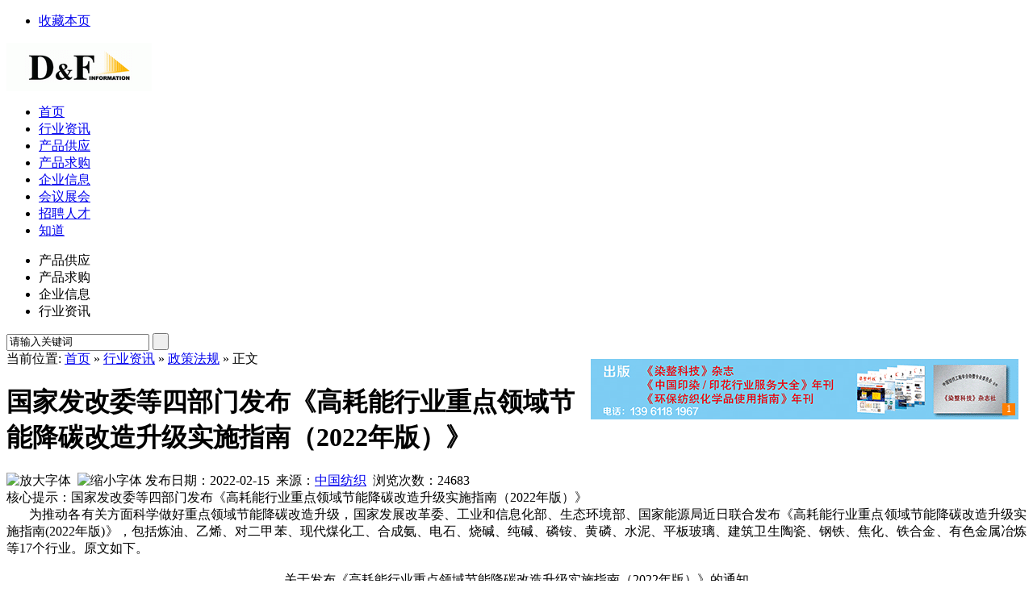

--- FILE ---
content_type: text/html;charset=UTF-8
request_url: http://www.yrzx.net/news/show.php?itemid=11675
body_size: 7120
content:
<!DOCTYPE html PUBLIC "-//W3C//DTD XHTML 1.0 Transitional//EN" "http://www.w3.org/TR/xhtml1/DTD/xhtml1-transitional.dtd">
<html xmlns="http://www.w3.org/1999/xhtml">
<head>
<meta http-equiv="Content-Type" content="text/html;charset=UTF-8"/>
<title>国家发改委等四部门发布《高耗能行业重点领域节能降碳改造升级实施指南（2022年版）》_政策法规_行业资讯_染整科技网-印染行业专业网上产品展示与发布平台</title>
<meta name="keywords" content="国家发改委等四部门发布《高耗能行业重点领域节能降碳改造升级实施指南（2022年版）》,政策法规"/>
<meta name="description" content="国家发改委等四部门发布《高耗能行业重点领域节能降碳改造升级实施指南（2022年版）》"/>
<meta http-equiv="mobile-agent" content="format=xhtml; url=http://www.yrzx.net/mobile/index.php?moduleid=21&itemid=11675"> 
<meta http-equiv="mobile-agent" content="format=html5; url=http://www.yrzx.net/mobile/index.php?moduleid=21&itemid=11675">
<meta name="generator" content="DESTOON B2B - www.destoon.com"/>
<link rel="shortcut icon" type="image/x-icon" href="http://www.yrzx.net/favicon.ico"/>
<link rel="bookmark" type="image/x-icon" href="http://www.yrzx.net/favicon.ico"/>
<link rel="archives" title="染整科技网-印染行业专业网上产品展示与发布平台" href="http://www.yrzx.net/archiver/"/>
<link rel="stylesheet" type="text/css" href="http://www.yrzx.net/skin/yrzx_202105/style.css"/>
<link rel="stylesheet" type="text/css" href="http://www.yrzx.net/skin/yrzx_202105/article.css"/><!--[if lte IE 6]>
<link rel="stylesheet" type="text/css" href="http://www.yrzx.net/skin/yrzx_202105/ie6.css"/>
<![endif]-->
<script type="text/javascript">window.onerror=function(){return true;}</script><script type="text/javascript" src="http://www.yrzx.net/lang/zh-cn/lang.js"></script>
<script type="text/javascript" src="http://www.yrzx.net/file/script/config.js"></script>
<script type="text/javascript" src="http://www.yrzx.net/file/script/jquery.js"></script>
<script type="text/javascript" src="http://www.yrzx.net/file/script/common.js"></script>
<script type="text/javascript" src="http://www.yrzx.net/file/script/page.js"></script>
<script type="text/javascript" src="http://www.yrzx.net/skin/yrzx_202105/page2.js"></script>
<script type="text/javascript" src="http://www.yrzx.net/file/script/jquery.lazyload.js"></script><script type="text/javascript">
var searchid = 21;
</script>
</head>
<body>
<div class="head" id="head">
<div class="head_m">
<div class="f_r" id="destoon_member"></div>
<div class="head_l">
<!--<img class="h_cion" src="http://www.yrzx.net/skin/yrzx_202105/image/head_icon.gif" alt="图标">-->
<ul>
<li class="h_fav"><script type="text/javascript">addFav('收藏本页');</script></li>
</ul>
</div>
</div>
</div>
<div class="m head_s" id="destoon_space"></div>
<div class="m"><div id="search_tips" style="display:none;"></div></div>
<div class="w_bg">
<div class="m">
<div class="logo f_l"><a href="http://www.yrzx.net/"><img src="http://www.yrzx.net/file/upload/201505/25/10-01-26-90-1.gif" alt="染整科技网-印染行业专业网上产品展示与发布平台"/></a></div>
        <div style="float:left;padding:15px;"></div>
<div class="c_b"></div>
</div>
</div>
<div class="menubg">
<div class="m">
<div class="menu">
<ul><li><a href="http://www.yrzx.net/"><span>首页</span></a></li><li  class="menuon"><a href="http://www.yrzx.net/news/"><span>行业资讯</span></a></li><li ><a href="http://www.yrzx.net/sell/"><span>产品供应</span></a></li><li ><a href="http://www.yrzx.net/buy/"><span>产品求购</span></a></li><li ><a href="http://www.yrzx.net/company/"><span>企业信息</span></a></li><li ><a href="http://www.yrzx.net/exhibit/"><span>会议展会</span></a></li><li ><a href="http://www.yrzx.net/job/"><span>招聘人才</span></a></li><li ><a href="http://www.yrzx.net/know/"><span>知道</span></a></li></ul>
</div>
</div>
</div>
<div class="sch">
<script type="text/javascript">var searchid = 21;</script>
<form id="destoon_search" action="http://www.yrzx.net/api/search.php" onsubmit="return Dsearch();">
<input type="hidden" name="moduleid" value="21" id="destoon_moduleid"/>
<input type="hidden" name="spread" value="0" id="destoon_spread"/>
<div class="f_l head_search">
<ul id="search_moduleli">
<li onclick="setModuleli(5, this);"><span>产品供应</span></li><li onclick="setModuleli(6, this);"><span>产品求购</span></li><li onclick="setModuleli(4, this);"><span>企业信息</span></li><li class="head_search_on" onclick="setModuleli(21, this);"><span>行业资讯</span></li></ul>
<div class="head_search_div">
<input name="kw" id="destoon_kw" type="text" class="search_i" value="请输入关键词" onfocus="if(this.value=='请输入关键词') this.value='';" onkeyup="STip(this.value);" autocomplete="off" x-webkit-speech speech/>
<input type="submit" value=" " class="search_s"/>
</div>
</div>
</form>
    <!-- 搜索框 后面广告位 -->
    <div style="border:0px #ccc solid;padding:10px;float:right;"><script type="text/javascript" src="http://www.yrzx.net/file/script/slide.js"></script><div id="slide_a27" class="slide" style="width:530px;height:75px;">
<a href="http://www.yrzx.net/" target="_blank"><img src="http://www.yrzx.net/file/upload/202205/30/092206271.gif" width="530" height="75" alt=""/></a>
</div>
<script type="text/javascript">new dslide('slide_a27');</script>
</div>
</div>
<script type="text/javascript">var module_id= 21,item_id=11675,content_id='content',img_max_width=550;</script>
<div class="m">
<div class="m_l f_l">
<div class="left_box">
<div class="pos">当前位置: <a href="http://www.yrzx.net/">首页</a> &raquo; <a href="http://www.yrzx.net/news/">行业资讯</a> &raquo; <a href="http://www.yrzx.net/news/list.php?catid=11">政策法规</a> &raquo; 正文</div>
<h1 class="title" id="title">国家发改委等四部门发布《高耗能行业重点领域节能降碳改造升级实施指南（2022年版）》</h1>
<div class="info"><span class="f_r"><img src="http://www.yrzx.net/skin/yrzx_202105/image/zoomin.gif" width="16" height="16" alt="放大字体" class="c_p" onclick="fontZoom('+', 'article');"/>&nbsp;&nbsp;<img src="http://www.yrzx.net/skin/yrzx_202105/image/zoomout.gif" width="16" height="16"  alt="缩小字体" class="c_p" onclick="fontZoom('-', 'article');"/></span>
发布日期：2022-02-15&nbsp;&nbsp;来源：<a href="https://mp.weixin.qq.com/s/f53pAjyYP9X6AnzcxgVYRg" target="_blank">中国纺织</a>&nbsp;&nbsp;浏览次数：<span id="hits">24683</span>
</div>
<div class="introduce">核心提示：国家发改委等四部门发布《高耗能行业重点领域节能降碳改造升级实施指南（2022年版）》</div><div id="content"><div class="content" id="article"><div style="text-align: justify;">&nbsp; &nbsp; &nbsp; &nbsp;为推动各有关方面科学做好重点领域节能降碳改造升级，国家发展改革委、工业和信息化部、生态环境部、国家能源局近日联合发布《高耗能行业重点领域节能降碳改造升级实施指南(2022年版)》，包括炼油、乙烯、对二甲苯、现代煤化工、合成氨、电石、烧碱、纯碱、磷铵、黄磷、水泥、平板玻璃、建筑卫生陶瓷、钢铁、焦化、铁合金、有色金属冶炼等17个行业。原文如下。</div>
<div style="text-align: justify;">&nbsp;</div>
<div style="text-align: center;">关于发布《高耗能行业重点领域节能降碳改造升级实施指南（2022年版）》的通知</div>
<div style="text-align: center;">发改产业〔2022〕200号</div>
<div style="text-align: justify;">&nbsp; &nbsp; &nbsp; 各省、自治区、直辖市及计划单列市、新疆生产建设兵团发展改革委、工业和信息化主管部门、生态环境厅（局）、能源局：</div>
<div style="text-align: justify;">　　按照《关于严格能效约束推动重点领域节能降碳的若干意见》《关于发布〈高耗能行业重点领域能效标杆水平和基准水平（2021年版）〉的通知》有关部署，为推动各有关方面科学做好重点领域节能降碳改造升级，现发布《高耗能行业重点领域节能降碳改造升级实施指南（2022年版）》，并就有关事项通知如下。</div>
<div style="text-align: justify;">&nbsp;</div>
<div style="text-align: justify;">一、引导改造升级</div>
<div style="text-align: justify;">　　对于能效在标杆水平特别是基准水平以下的企业，积极推广本实施指南、绿色技术推广目录、工业节能技术推荐目录、&ldquo;能效之星&rdquo;装备产品目录等提出的先进技术装备，加强能量系统优化、余热余压利用、污染物减排、固体废物综合利用和公辅设施改造，提高生产工艺和技术装备绿色化水平，提升资源能源利用效率，促进形成强大国内市场。</div>
<div style="text-align: justify;">&nbsp;</div>
<div style="text-align: justify;">二、加强技术攻关</div>
<div style="text-align: justify;">　　充分利用高等院校、科研院所、行业协会等单位创新资源，推动节能减污降碳协同增效的绿色共性关键技术、前沿引领技术和相关设施装备攻关。推动能效已经达到或接近标杆水平的骨干企业，采用先进前沿技术装备谋划建设示范项目，引领行业高质量发展。</div>
<div style="text-align: justify;">&nbsp;</div>
<div style="text-align: justify;">&nbsp;</div>
<div style="text-align: justify;">三、促进集聚发展</div>
<div style="text-align: justify;">　　引导骨干企业发挥资金、人才、技术等优势，通过上优汰劣、产能置换等方式自愿自主开展本领域兼并重组，集中规划建设规模化、一体化的生产基地，提升工艺装备水平和能源利用效率，构建结构合理、竞争有效、规范有序的发展格局，不得以兼并重组为名盲目扩张产能和低水平重复建设。</div>
<div style="text-align: justify;">&nbsp;</div>
<div style="text-align: justify;">四、加快淘汰落后</div>
<div style="text-align: justify;">　　严格执行节能、环保、质量、安全技术等相关法律法规和《产业结构调整指导目录》等政策，依法依规淘汰不符合绿色低碳转型发展要求的落后工艺技术和生产装置。对能效在基准水平以下，且难以在规定时限通过改造升级达到基准水平以上的产能，通过市场化方式、法治化手段推动其加快退出。</div>
<div style="text-align: justify;">&nbsp;</div>
<div style="text-align: justify;">　　附件：</div>
<div style="text-align: justify;">　　1. 炼油行业节能降碳改造升级实施指南</div>
<div style="text-align: justify;">　　2.乙烯行业节能降碳改造升级实施指南</div>
<div style="text-align: justify;">　　3.对二甲苯行业节能降碳改造升级实施指南</div>
<div style="text-align: justify;">　　4.现代煤化工行业节能降碳改造升级实施指南</div>
<div style="text-align: justify;">　　5.合成氨行业节能降碳改造升级实施指南</div>
<div style="text-align: justify;">　　6.电石行业节能降碳改造升级实施指南</div>
<div style="text-align: justify;">　　7.烧碱行业节能降碳改造升级实施指南</div>
<div style="text-align: justify;">　　8.纯碱行业节能降碳改造升级实施指南</div>
<div style="text-align: justify;">　　9.磷铵行业节能降碳改造升级实施指南</div>
<div style="text-align: justify;">　　10.黄磷行业节能降碳改造升级实施指南</div>
<div style="text-align: justify;">　　11.水泥行业节能降碳改造升级实施指南</div>
<div style="text-align: justify;">　　12.平板玻璃行业节能降碳改造升级实施指南</div>
<div style="text-align: justify;">　　13.建筑、卫生陶瓷行业节能降碳改造升级实施指南</div>
<div style="text-align: justify;">　　14.钢铁行业节能降碳改造升级实施指南</div>
<div style="text-align: justify;">　　15.焦化行业节能降碳改造升级实施指南</div>
<div style="text-align: justify;">　　16.铁合金行业节能降碳改造升级实施指南</div>
<div style="text-align: justify;">　　17.有色金属冶炼行业节能降碳改造升级实施指南</div>
<div style="text-align: justify;">&nbsp;</div>
<div style="text-align: right;">国家发展改革委</div>
<div style="text-align: right;">工业和信息化部</div>
<div style="text-align: right;">生态环境部</div>
<div style="text-align: right;">国家能源局</div>
<div style="text-align: right;">2022年2月3日<br />
&nbsp;</div>
<div style="text-align: justify;">温馨提示：</div>
<div style="text-align: justify;">查看&ldquo;附件1-17&rdquo;，请访问国家发改委网站（www.ndrc.gov.cn）</div>
<div style="text-align: justify;">&nbsp;</div></div>
</div>
<div class="b10 c_b">&nbsp;</div>

<div class="np">
<ul>
<li><strong>下一篇：</strong><a href="http://www.yrzx.net/news/show.php?itemid=11676" title="从“小不点”到专精特新“小巨人” 中小企业高质量发展成稳增长底气">从“小不点”到专精特新“小巨人” 中小企业高质量发展成稳增长底气</a>
</li>
<li><strong>上一篇：</strong><a href="http://www.yrzx.net/news/show.php?itemid=11674" title="景气指数、内需出口、行业效益…一图读懂2021年我国纺织行业运行特点">景气指数、内需出口、行业效益…一图读懂2021年我国纺织行业运行特点</a>
</li>
</ul>
</div>
<div class="b10">&nbsp;</div>
<center>
[ <a href="http://www.yrzx.net/news/search.php" rel="nofollow">行业资讯搜索</a> ]&nbsp;
[ <a href="javascript:SendFav();">加入收藏</a> ]&nbsp;
[ <a href="javascript:SendPage();">告诉好友</a> ]&nbsp;
[ <a href="javascript:Print();">打印本文</a> ]&nbsp;
[ <a href="javascript:window.close()">关闭窗口</a> ]
</center>
<br/>
<div class="b10">&nbsp;</div>
<div class="left_head"><a href="http://www.yrzx.net/news/list.php?catid=11">同类行业资讯</a></div>
<div class="related"><table width="100%">
<tr><td width="50%"><a href="http://www.yrzx.net/news/show.php?itemid=19519" title="关注 | 宏大智慧：AI技术引领行业智能升级">&#8226; 关注 | 宏大智慧：AI技术引领行业智能升级</a></td>
<td width="50%"><a href="http://www.yrzx.net/news/show.php?itemid=19334" title="好消息！享受增值税加计抵减政策的先进制造业企业名单将这样制定">&#8226; 好消息！享受增值税加计抵减政策的先进制造业企</a></td>
</tr><tr><td width="50%"><a href="http://www.yrzx.net/news/show.php?itemid=19104" title="国家标准《纺织装备互联互通与互操作 第7部分：染整》起草单位征集">&#8226; 国家标准《纺织装备互联互通与互操作 第7部分：</a></td>
<td width="50%"><a href="http://www.yrzx.net/news/show.php?itemid=18932" title="工信部开启2025年印染行业规范企业公告申报工作">&#8226; 工信部开启2025年印染行业规范企业公告申报工作</a></td>
</tr><tr><td width="50%"><a href="http://www.yrzx.net/news/show.php?itemid=18856" title="【法规更新】欧盟REACH、美国加州65和荷兰ZZS新增数个高度关注化学物质，已生效执行！">&#8226; 【法规更新】欧盟REACH、美国加州65和荷兰ZZS新</a></td>
<td width="50%"><a href="http://www.yrzx.net/news/show.php?itemid=17781" title="《针织棉服装》《服装包装通用技术规范》等30项纺织国家标准计划项目立项">&#8226; 《针织棉服装》《服装包装通用技术规范》等30项</a></td>
</tr><tr><td width="50%"><a href="http://www.yrzx.net/news/show.php?itemid=17233" title="政策 | 三部门力推绿色供应链设计，优先选择可再生、可降解等绿色材料">&#8226; 政策 | 三部门力推绿色供应链设计，优先选择可</a></td>
<td width="50%"><a href="http://www.yrzx.net/news/show.php?itemid=17083" title="如何确定首台(套)重大技术装备，国家出台管理办法">&#8226; 如何确定首台(套)重大技术装备，国家出台管理办</a></td>
</tr><tr><td width="50%"><a href="http://www.yrzx.net/news/show.php?itemid=17025" title="权威发布 | 工信部、商务部：开展2024纺织服装优供给促升级活动">&#8226; 权威发布 | 工信部、商务部：开展2024纺织服装</a></td>
<td width="50%"><a href="http://www.yrzx.net/news/show.php?itemid=16947" title="中国如何发展新质生产力？国家发改委提出三个重点举措">&#8226; 中国如何发展新质生产力？国家发改委提出三个重</a></td>
</tr></table>
</div>
<div id="comment_div" style="display:;">
<div class="left_head"><span class="f_r"><a href="http://www.yrzx.net/comment/index.php?mid=21&itemid=11675">共<span id="comment_count">0</span>条 [查看全部]</a>&nbsp;&nbsp;</span>相关评论</div>
<div class="c_b" id="comment_main"><div></div></div>
</div>
<script type="text/javascript" src="http://www.yrzx.net/file/script/comment.js"></script>
<br/>
</div>
</div>
<div class="m_n f_l">&nbsp;</div>
<div class="m_r f_l">
<div class="box_head"><div><strong>推荐图文</strong></div></div>
<div class="box_body thumb"><table width="100%">
</table>
</div>
<div class="b10"> </div>
<div class="box_head"><div><strong>推荐行业资讯</strong></div></div>
<div class="box_body li_dot"><ul>
<li><a href="http://www.yrzx.net/news/show.php?itemid=19519" title="关注 | 宏大智慧：AI技术引领行业智能升级">关注 | 宏大智慧：AI技术引领行业智能升级</a></li>
<li><a href="http://www.yrzx.net/news/show.php?itemid=19334" title="好消息！享受增值税加计抵减政策的先进制造业企业名单将这样制定">好消息！享受增值税加计抵减政策的先进制造业企业名单将这样制定</a></li>
<li><a href="http://www.yrzx.net/news/show.php?itemid=19104" title="国家标准《纺织装备互联互通与互操作 第7部分：染整》起草单位征集">国家标准《纺织装备互联互通与互操作 第7部分：染整》起草单位征集</a></li>
<li><a href="http://www.yrzx.net/news/show.php?itemid=18932" title="工信部开启2025年印染行业规范企业公告申报工作">工信部开启2025年印染行业规范企业公告申报工作</a></li>
<li><a href="http://www.yrzx.net/news/show.php?itemid=18856" title="【法规更新】欧盟REACH、美国加州65和荷兰ZZS新增数个高度关注化学物质，已生效执行！">【法规更新】欧盟REACH、美国加州65和荷兰ZZS新增数个高度关注化学物质，已生效执行！</a></li>
<li><a href="http://www.yrzx.net/news/show.php?itemid=14791" title="《关于产业用纺织品行业高质量发展的指导意见》印发">《关于产业用纺织品行业高质量发展的指导意见》印发</a></li>
<li><a href="http://www.yrzx.net/news/show.php?itemid=14730" title="《扎染服饰》中国纺联团体标准发布">《扎染服饰》中国纺联团体标准发布</a></li>
<li><a href="http://www.yrzx.net/news/show.php?itemid=5367" title="2020年国家标准和行业标准立项计划公示">2020年国家标准和行业标准立项计划公示</a></li>
<li><a href="http://www.yrzx.net/news/show.php?itemid=5226" title="税委会：暂不对原产美国部分进口商品加征关税">税委会：暂不对原产美国部分进口商品加征关税</a></li>
<li><a href="http://www.yrzx.net/news/show.php?itemid=2667" title="48项纺织行业标准4月实施">48项纺织行业标准4月实施</a></li>
</ul>
</div>
<div class="b10"> </div>
<div class="box_head"><div><strong>点击排行</strong></div></div>
<div class="box_body">
<div class="rank_list"><ul>
</ul>
</div>
</div>
</div>
</div>
<script type="text/javascript" src="http://www.yrzx.net/file/script/content.js"></script><div class="m b10"> </div>
<div class="m_footer">
<div class="m_m">
<div class="foot_title" >= 友情链接 =</div>
<div class="foot_page" >
<ul>
<a href="http://www.ctes.com.cn/" target="_blank" title="">中国纺织工程学会</a>&nbsp;&nbsp;&nbsp;&nbsp;<a href="http://www.31yr.com/" target="_blank" title="">中国印染网</a>&nbsp;&nbsp;&nbsp;&nbsp;<a href="http://www.dye-ol.com/" target="_blank" title="">染化在线</a>&nbsp;&nbsp;&nbsp;&nbsp;<a href="http://www.zjtaa.net/" target="_blank" title="">浙江省纺织印染助剂行业协会</a>&nbsp;&nbsp;&nbsp;&nbsp;<a href="http://www.e-dyer.com/" target="_blank" title="">印染在线</a>&nbsp;&nbsp;&nbsp;&nbsp;<a href="http://http://www.fuz.com.cn/" target="_blank" title="">纺友网</a>&nbsp;&nbsp;&nbsp;&nbsp;<a href="http://http://www.ctei.cn/" target="_blank" title="">中国纺织经济信息网</a>&nbsp;&nbsp;&nbsp;&nbsp;<a href="http://www.tex-asia.com/" target="_blank" title="">亚洲纺织联盟网</a>&nbsp;&nbsp;&nbsp;&nbsp;<a href="http://www.cdpa.org.cn/" target="_blank" title="">中国印染行业协会</a>&nbsp;&nbsp;&nbsp;&nbsp;<a href="http://www.taweekly.com/" target="_blank" title="">纺织服装周刊</a>&nbsp;&nbsp;&nbsp;&nbsp;<a href="http://www.webtex.cn/" target="_blank" title="">第一纺织网</a>&nbsp;&nbsp;&nbsp;&nbsp;<a href="http://www.cttm.net/" target="_blank" title="">中国纺织机械网</a>&nbsp;&nbsp;&nbsp;&nbsp;<a href="http://www.printingadd.com/index.asp" target="_blank" title="">中国印染化学品网</a>&nbsp;&nbsp;&nbsp;&nbsp;<a href="http://www.zhb.gov.cn/" target="_blank" title="">中华人民共和国环保部</a>&nbsp;&nbsp;&nbsp;&nbsp;<a href="http://www.sepu.net/" target="_blank" title="">中国色谱网</a>&nbsp;&nbsp;&nbsp;&nbsp;<a href="http://www.sclj-cn.com/" target="_blank" title="">中国水处理剂网</a>&nbsp;&nbsp;&nbsp;&nbsp;<a href="http://www.zjbiaozhun.com/" target="_blank" title="">印染助剂分技术委员会</a>&nbsp;&nbsp;&nbsp;&nbsp;<a href="http://www.dowater.com/" target="_blank" title="">中国污水处理工程网</a>&nbsp;&nbsp;&nbsp;&nbsp;<a href="http://k2036.era86.com/" target="_blank" title="">中国滤材网</a>&nbsp;&nbsp;&nbsp;&nbsp;<a href="http://www.yrzjw.cn/" target="_blank" title="">印染助剂网</a>&nbsp;&nbsp;&nbsp;&nbsp;<a href="http://www.cntma.com/" target="_blank" title="">中华纺机网</a>&nbsp;&nbsp;&nbsp;&nbsp;<a href="http://www.ctma.net/" target="_blank" title="">中国纺织机械协会</a>&nbsp;&nbsp;&nbsp;&nbsp;<a href="http://www.h2o-china.com/" target="_blank" title="">中国水网</a>&nbsp;&nbsp;&nbsp;&nbsp;<a href="http://www.sclsbw.com/" target="_blank" title="">中国水处理设备网</a>&nbsp;&nbsp;&nbsp;&nbsp;<a href="http://www.texnet.com.cn/" target="_blank" title="">中国纺织网</a>&nbsp;&nbsp;&nbsp;&nbsp;<a href="http://www.31yh.com/" target="_blank" title="">中国印花网</a>&nbsp;&nbsp;&nbsp;&nbsp;<a href="http://www.ctanet.cn/" target="_blank" title="">CTA中国纺织助剂网</a>&nbsp;&nbsp;&nbsp;&nbsp;<a href="http://www.texleader.com.cn/" target="_blank" title="">纺织导报</a>&nbsp;&nbsp;&nbsp;&nbsp;<a href="https://www.tnc.com.cn/" target="_blank" title="">全球纺织网</a>&nbsp;&nbsp;&nbsp;&nbsp;<a href="http://www.ttmn.com/" target="_blank" title="">中国纺机网</a>&nbsp;&nbsp;&nbsp;&nbsp;<a href="http://www.texindex.com.cn/" target="_blank" title="">中华纺织网</a>&nbsp;&nbsp;&nbsp;&nbsp;</ul></div>
<div style="float:left;width:800px">
<div align="center" >
<p>
<a href="http://www.yrzx.net/">网站首页</a>
| <a href="http://www.yrzx.net/sitemap/">网站地图</a>
| <a href="http://www.yrzx.net/spread/">排名推广</a>
 | <a href="http://www.yrzx.net/ad/">广告服务</a> | <a href="http://www.yrzx.net/gift/">积分换礼</a> | <a href="http://www.yrzx.net/guestbook/">网站留言</a> | <a href="https://beian.miit.gov.cn/" target="_blank" rel="nofollow">苏ICP备13053754号-2</a></p>
</div>
<div align="center" ><p>电话：0519-86577660 传真：0519-89857983 E-mail：liu6606@139.com 手机：13961181967  QQ：89902195</P></div>
<div align="center"><p>(c)2008-2019 常州尼特电子商务有限公司 SYSTEM All Rights Reserved</P><br></div>
</div>
<div class="weixin"><img src="../skin/yrzx_201707/image/weixin.jpg" style="vertical-align:middle;" width="100" height="108" /></div>
</div>
</div>
<div id="back2top" class="back2top"><a href="javascript:void(0);" title="返回顶部"> </a></div>
<script type="text/javascript">
$(function(){$("img").lazyload();});$('#back2top').click(function() {
$("html, body").animate({scrollTop:0}, 200);
});
</script>
</body>
</html>


--- FILE ---
content_type: application/javascript
request_url: http://www.yrzx.net/file/script/config.js
body_size: 229
content:
var DTPath = "http://www.yrzx.net/";var SKPath = "http://www.yrzx.net/skin/yrzx_202105/";var MEPath = "http://www.yrzx.net/member/";var DTEditor = "fckeditor";var CKDomain = "";var CKPath = "/";var CKPrex = "c0h_";